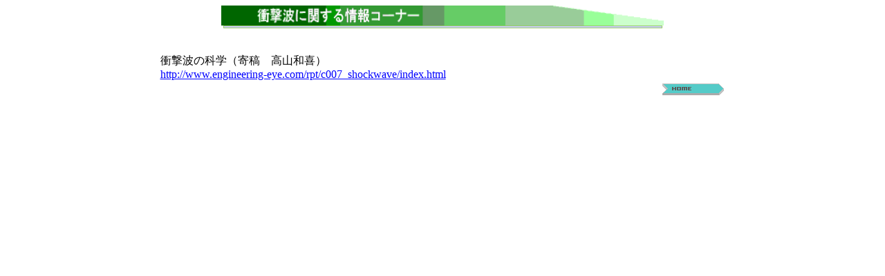

--- FILE ---
content_type: text/html
request_url: http://swsoc.jp/joho.htm
body_size: 1834
content:
<html xmlns:v="urn:schemas-microsoft-com:vml"
xmlns:o="urn:schemas-microsoft-com:office:office"
xmlns:w="urn:schemas-microsoft-com:office:word"
xmlns="http://www.w3.org/TR/REC-html40">

<head>
<meta http-equiv=Content-Type content="text/html; charset=shift_jis">
<meta name=ProgId content=Word.Document>
<meta name=Generator content="Microsoft Word 9">
<meta name=Originator content="Microsoft Word 9">
<link rel=File-List href="./joho.files/filelist.xml">
<link rel=Edit-Time-Data href="./joho.files/editdata.mso">
<!--[if !mso]>
<style>
v\:* {behavior:url(#default#VML);}
o\:* {behavior:url(#default#VML);}
w\:* {behavior:url(#default#VML);}
.shape {behavior:url(#default#VML);}
</style>
<![endif]-->
<title>衝撃波に関する情報コーナー</title>
<!--[if gte mso 9]><xml>
 <o:DocumentProperties>
  <o:Author>Aki</o:Author>
  <o:LastAuthor>Aki</o:LastAuthor>
  <o:Revision>2</o:Revision>
  <o:TotalTime>1</o:TotalTime>
  <o:Created>2006-04-17T05:40:00Z</o:Created>
  <o:LastSaved>2006-04-17T05:41:00Z</o:LastSaved>
  <o:Pages>1</o:Pages>
  <o:Words>52</o:Words>
  <o:Characters>301</o:Characters>
  <o:Company>IFS/TOHOKU-U</o:Company>
  <o:Lines>2</o:Lines>
  <o:Paragraphs>1</o:Paragraphs>
  <o:CharactersWithSpaces>369</o:CharactersWithSpaces>
  <o:Version>9.2812</o:Version>
 </o:DocumentProperties>
</xml><![endif]--><!--[if gte mso 9]><xml>
 <w:WordDocument>
  <w:Compatibility>
   <w:UseFELayout/>
  </w:Compatibility>
 </w:WordDocument>
</xml><![endif]-->
<style>
<!--
 /* Font Definitions */
@font-face
	{font-family:"ＭＳ 明朝";
	panose-1:2 2 6 9 4 2 5 8 3 4;
	mso-font-alt:"MS Mincho";
	mso-font-charset:128;
	mso-generic-font-family:roman;
	mso-font-pitch:fixed;
	mso-font-signature:-1610612033 1757936891 16 0 131231 0;}
@font-face
	{font-family:Century;
	panose-1:2 4 6 4 5 5 5 2 3 4;
	mso-font-charset:0;
	mso-generic-font-family:roman;
	mso-font-pitch:variable;
	mso-font-signature:647 0 0 0 159 0;}
@font-face
	{font-family:"ＭＳ Ｐゴシック";
	panose-1:2 11 6 0 7 2 5 8 2 4;
	mso-font-charset:128;
	mso-generic-font-family:modern;
	mso-font-pitch:variable;
	mso-font-signature:-1610612033 1757936891 16 0 131231 0;}
@font-face
	{font-family:"\@ＭＳ Ｐゴシック";
	panose-1:2 11 6 0 7 2 5 8 2 4;
	mso-font-charset:128;
	mso-generic-font-family:modern;
	mso-font-pitch:variable;
	mso-font-signature:-1610612033 1757936891 16 0 131231 0;}
@font-face
	{font-family:"\@ＭＳ 明朝";
	panose-1:2 2 6 9 4 2 5 8 3 4;
	mso-font-charset:128;
	mso-generic-font-family:roman;
	mso-font-pitch:fixed;
	mso-font-signature:-1610612033 1757936891 16 0 131231 0;}
 /* Style Definitions */
p.MsoNormal, li.MsoNormal, div.MsoNormal
	{mso-style-parent:"";
	margin:0mm;
	margin-bottom:.0001pt;
	mso-pagination:widow-orphan;
	font-size:12.0pt;
	font-family:"ＭＳ Ｐゴシック";
	mso-bidi-font-family:"Times New Roman";}
p
	{font-size:12.0pt;
	font-family:"ＭＳ Ｐゴシック";
	mso-bidi-font-family:"Times New Roman";}
 /* Page Definitions */
@page
	{mso-page-border-surround-header:no;
	mso-page-border-surround-footer:no;}
@page Section1
	{size:595.3pt 841.9pt;
	margin:99.25pt 30.0mm 30.0mm 30.0mm;
	mso-header-margin:42.55pt;
	mso-footer-margin:49.6pt;
	mso-paper-source:0;}
div.Section1
	{page:Section1;}
-->
</style>
<!--[if gte mso 9]><xml>
 <o:shapedefaults v:ext="edit" spidmax="1027"/>
</xml><![endif]--><!--[if gte mso 9]><xml>
 <o:shapelayout v:ext="edit">
  <o:idmap v:ext="edit" data="1"/>
 </o:shapelayout></xml><![endif]-->
</head>

<body bgcolor=white lang=JA link=blue vlink=blue style='tab-interval:42.0pt'>

<div class=Section1>

<p align=center style='text-align:center'><span lang=EN-US><img width=640
height=29 id="_x0000_i1025" src="image\title004.gif"><br>
<img width=637 height=5 id="_x0000_i1026" src="image\bar.gif"></span></p>

<p class=MsoNormal align=center style='text-align:center'><span lang=EN-US><![if !supportEmptyParas]>&nbsp;<![endif]><o:p></o:p></span></p>

<div align=center>



       




<table border=0 cellpadding=0 width="65%" style='width:65.0%;mso-cellspacing:
 1.5pt'>
 <tr>

<td><nobr>衝撃波の科学（寄稿　高山和喜）<br><a href="http://www.engineering-eye.com/rpt/c007_shockwave/index.html" target="_blank"> http://www.engineering-eye.com/rpt/c007_shockwave/index.html</a></nobr>
      </td>
    </tr>

<tr>
  <td style='padding:.75pt .75pt .75pt .75pt'>
  <p class=MsoNormal align=right style='text-align:right'><span lang=EN-US><a
  href="top.htm"><span style='text-decoration:none;text-underline:none'><img
  border=0 width=91 height=19 id="_x0000_i1027" src="image\s018-home.gif"></span></a></span></p>
  </td>
 </tr>
</table>

</div>

<p align=center style='text-align:center'>　 </p>

<p align=center style='text-align:center'><span lang=EN-US><![if !supportEmptyParas]>&nbsp;<![endif]><o:p></o:p></span></p>

<p class=MsoNormal align=center style='text-align:center'><span lang=EN-US><![if !supportEmptyParas]>&nbsp;<![endif]><o:p></o:p></span></p>

<p align=center style='text-align:center'><span lang=EN-US><![if !supportEmptyParas]>&nbsp;<![endif]><o:p></o:p></span></p>

<p class=MsoNormal align=center style='text-align:center'><span lang=EN-US><![if !supportEmptyParas]>&nbsp;<![endif]><o:p></o:p></span></p>

</div>

</body>

</html>
